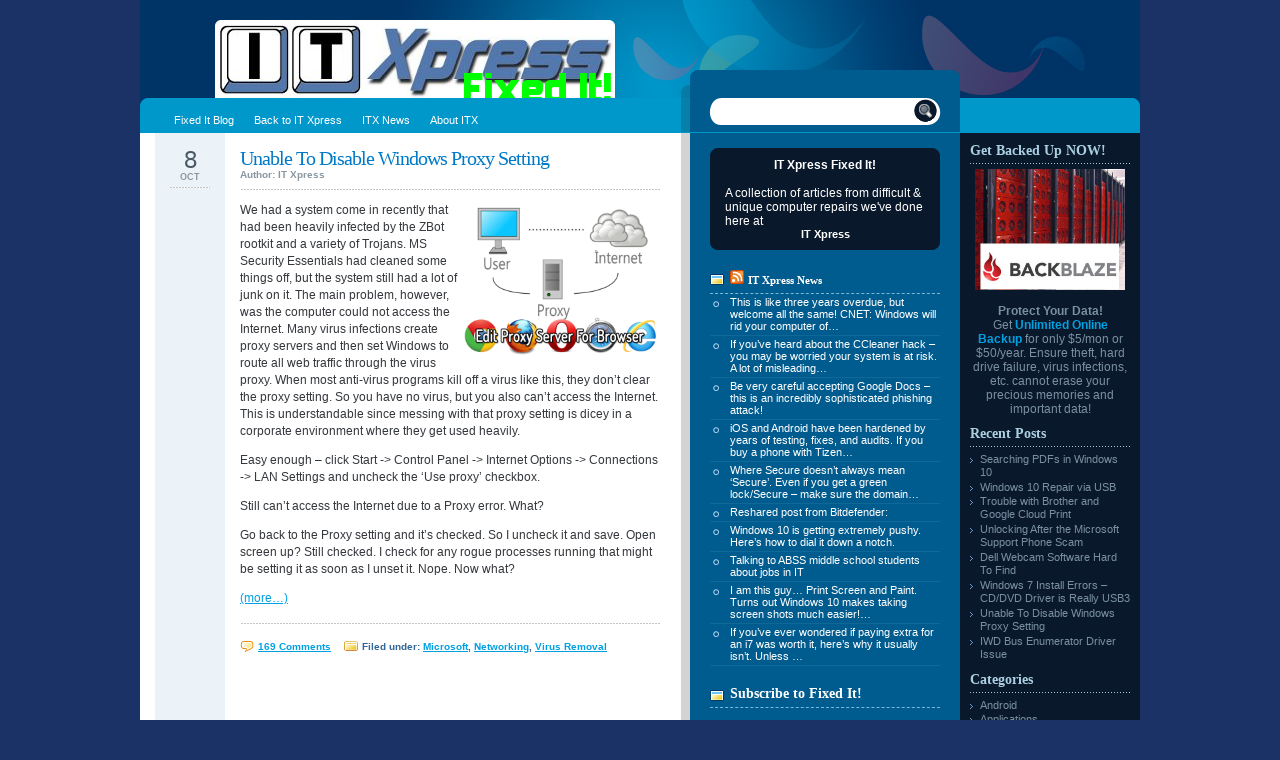

--- FILE ---
content_type: text/html; charset=UTF-8
request_url: https://fixedit.itxpress.biz/tag/proxy-settings/
body_size: 14280
content:
<!DOCTYPE html PUBLIC "-//W3C//DTD XHTML 1.0 Transitional//EN"
"http://www.w3.org/TR/xhtml1/DTD/xhtml1-transitional.dtd">
<html xmlns="http://www.w3.org/1999/xhtml">
<head profile="http://gmpg.org/xfn/11">
<?
$theTitle=wp_title(" - ", false);
if($theTitle != "") {
?>

<?
}
else{
?>

<?
}
?>

<link rel="shortcut icon" href="/favicon.ico" type="image/x-icon" />
<meta http-equiv="Content-Type" content="text/html; charset=ISO-8859-1" />
<meta http-equiv="pragma" content="no-cache" />
<meta http-equiv="cache-control" content="no-cache" />
<link rel="stylesheet" type="text/css" href="https://fixedit.itxpress.biz/wp-content/themes/illacrimo/illacrimo/style.css" />
<script type="text/javascript" src="https://fixedit.itxpress.biz/wp-content/themes/illacrimo/illacrimo/javascript/imghover.js"> </script>
<link rel="alternate" type="application/rss+xml" title="RSS 2.0" href="https://fixedit.itxpress.biz/feed/" />
<link rel="alternate" type="text/xml" title="RSS .92" href="https://fixedit.itxpress.biz/feed/rss/" />
<link rel="alternate" type="application/atom+xml" title="Atom 0.3" href="https://fixedit.itxpress.biz/feed/atom/" />
<link rel="shortcut icon" href="https://fixedit.itxpress.biz/wp-content/themes/illacrimo/illacrimo/favicon.ico" type="image/x-icon" />
<link rel="pingback" href="https://fixedit.itxpress.biz/xmlrpc.php" />
	<style>img:is([sizes="auto" i], [sizes^="auto," i]) { contain-intrinsic-size: 3000px 1500px }</style>
	
		<!-- All in One SEO Pro 4.9.3 - aioseo.com -->
		<title>Proxy Settings | IT Xpress Fixed It!</title>
	<meta name="robots" content="max-image-preview:large" />
	<link rel="canonical" href="https://fixedit.itxpress.biz/tag/proxy-settings/" />
	<meta name="generator" content="All in One SEO Pro (AIOSEO) 4.9.3" />
		<meta property="og:locale" content="en_US" />
		<meta property="og:site_name" content="IT Xpress Fixed It! | A collection of unusual and hopefully helpful IT Repair stories" />
		<meta property="og:type" content="article" />
		<meta property="og:title" content="Proxy Settings | IT Xpress Fixed It!" />
		<meta property="og:url" content="https://fixedit.itxpress.biz/tag/proxy-settings/" />
		<meta property="article:publisher" content="https://www.facebook.com/itxpressnc/" />
		<meta name="twitter:card" content="summary" />
		<meta name="twitter:site" content="@it_xpress" />
		<meta name="twitter:title" content="Proxy Settings | IT Xpress Fixed It!" />
		<script type="application/ld+json" class="aioseo-schema">
			{"@context":"https:\/\/schema.org","@graph":[{"@type":"BreadcrumbList","@id":"https:\/\/fixedit.itxpress.biz\/tag\/proxy-settings\/#breadcrumblist","itemListElement":[{"@type":"ListItem","@id":"https:\/\/fixedit.itxpress.biz#listItem","position":1,"name":"Home","item":"https:\/\/fixedit.itxpress.biz","nextItem":{"@type":"ListItem","@id":"https:\/\/fixedit.itxpress.biz\/tag\/proxy-settings\/#listItem","name":"Proxy Settings"}},{"@type":"ListItem","@id":"https:\/\/fixedit.itxpress.biz\/tag\/proxy-settings\/#listItem","position":2,"name":"Proxy Settings","previousItem":{"@type":"ListItem","@id":"https:\/\/fixedit.itxpress.biz#listItem","name":"Home"}}]},{"@type":"CollectionPage","@id":"https:\/\/fixedit.itxpress.biz\/tag\/proxy-settings\/#collectionpage","url":"https:\/\/fixedit.itxpress.biz\/tag\/proxy-settings\/","name":"Proxy Settings | IT Xpress Fixed It!","inLanguage":"en-US","isPartOf":{"@id":"https:\/\/fixedit.itxpress.biz\/#website"},"breadcrumb":{"@id":"https:\/\/fixedit.itxpress.biz\/tag\/proxy-settings\/#breadcrumblist"}},{"@type":"Organization","@id":"https:\/\/fixedit.itxpress.biz\/#organization","name":"IT Xpress","description":"A collection of unusual and hopefully helpful IT Repair stories","url":"https:\/\/fixedit.itxpress.biz\/","telephone":"+13365255005","logo":{"@type":"ImageObject","url":"https:\/\/itxpress.biz\/files\/2015\/04\/logo1-5536a19fv1_site_icon.png","@id":"https:\/\/fixedit.itxpress.biz\/tag\/proxy-settings\/#organizationLogo"},"image":{"@id":"https:\/\/fixedit.itxpress.biz\/tag\/proxy-settings\/#organizationLogo"},"sameAs":["https:\/\/www.facebook.com\/itxpressnc\/","https:\/\/twitter.com\/it_xpress","https:\/\/www.instagram.com\/it_xpress\/","https:\/\/www.linkedin.com\/company\/it-xpress-llc\/","https:\/\/www.yelp.com\/biz\/it-xpress-mebane"]},{"@type":"WebSite","@id":"https:\/\/fixedit.itxpress.biz\/#website","url":"https:\/\/fixedit.itxpress.biz\/","name":"IT Xpress","description":"A collection of unusual and hopefully helpful IT Repair stories","inLanguage":"en-US","publisher":{"@id":"https:\/\/fixedit.itxpress.biz\/#organization"}}]}
		</script>
		<!-- All in One SEO Pro -->

<link rel='dns-prefetch' href='//secure.gravatar.com' />
<link rel='dns-prefetch' href='//stats.wp.com' />
<link rel='dns-prefetch' href='//v0.wordpress.com' />
<link rel='dns-prefetch' href='//jetpack.wordpress.com' />
<link rel='dns-prefetch' href='//s0.wp.com' />
<link rel='dns-prefetch' href='//public-api.wordpress.com' />
<link rel='dns-prefetch' href='//0.gravatar.com' />
<link rel='dns-prefetch' href='//1.gravatar.com' />
<link rel='dns-prefetch' href='//2.gravatar.com' />
<link rel="alternate" type="application/rss+xml" title="IT Xpress Fixed It! &raquo; Proxy Settings Tag Feed" href="https://fixedit.itxpress.biz/tag/proxy-settings/feed/" />
<script type="text/javascript">
/* <![CDATA[ */
window._wpemojiSettings = {"baseUrl":"https:\/\/s.w.org\/images\/core\/emoji\/16.0.1\/72x72\/","ext":".png","svgUrl":"https:\/\/s.w.org\/images\/core\/emoji\/16.0.1\/svg\/","svgExt":".svg","source":{"concatemoji":"https:\/\/fixedit.itxpress.biz\/wp-includes\/js\/wp-emoji-release.min.js?ver=b77dacff33d0da07656c3ce2b2cac905"}};
/*! This file is auto-generated */
!function(s,n){var o,i,e;function c(e){try{var t={supportTests:e,timestamp:(new Date).valueOf()};sessionStorage.setItem(o,JSON.stringify(t))}catch(e){}}function p(e,t,n){e.clearRect(0,0,e.canvas.width,e.canvas.height),e.fillText(t,0,0);var t=new Uint32Array(e.getImageData(0,0,e.canvas.width,e.canvas.height).data),a=(e.clearRect(0,0,e.canvas.width,e.canvas.height),e.fillText(n,0,0),new Uint32Array(e.getImageData(0,0,e.canvas.width,e.canvas.height).data));return t.every(function(e,t){return e===a[t]})}function u(e,t){e.clearRect(0,0,e.canvas.width,e.canvas.height),e.fillText(t,0,0);for(var n=e.getImageData(16,16,1,1),a=0;a<n.data.length;a++)if(0!==n.data[a])return!1;return!0}function f(e,t,n,a){switch(t){case"flag":return n(e,"\ud83c\udff3\ufe0f\u200d\u26a7\ufe0f","\ud83c\udff3\ufe0f\u200b\u26a7\ufe0f")?!1:!n(e,"\ud83c\udde8\ud83c\uddf6","\ud83c\udde8\u200b\ud83c\uddf6")&&!n(e,"\ud83c\udff4\udb40\udc67\udb40\udc62\udb40\udc65\udb40\udc6e\udb40\udc67\udb40\udc7f","\ud83c\udff4\u200b\udb40\udc67\u200b\udb40\udc62\u200b\udb40\udc65\u200b\udb40\udc6e\u200b\udb40\udc67\u200b\udb40\udc7f");case"emoji":return!a(e,"\ud83e\udedf")}return!1}function g(e,t,n,a){var r="undefined"!=typeof WorkerGlobalScope&&self instanceof WorkerGlobalScope?new OffscreenCanvas(300,150):s.createElement("canvas"),o=r.getContext("2d",{willReadFrequently:!0}),i=(o.textBaseline="top",o.font="600 32px Arial",{});return e.forEach(function(e){i[e]=t(o,e,n,a)}),i}function t(e){var t=s.createElement("script");t.src=e,t.defer=!0,s.head.appendChild(t)}"undefined"!=typeof Promise&&(o="wpEmojiSettingsSupports",i=["flag","emoji"],n.supports={everything:!0,everythingExceptFlag:!0},e=new Promise(function(e){s.addEventListener("DOMContentLoaded",e,{once:!0})}),new Promise(function(t){var n=function(){try{var e=JSON.parse(sessionStorage.getItem(o));if("object"==typeof e&&"number"==typeof e.timestamp&&(new Date).valueOf()<e.timestamp+604800&&"object"==typeof e.supportTests)return e.supportTests}catch(e){}return null}();if(!n){if("undefined"!=typeof Worker&&"undefined"!=typeof OffscreenCanvas&&"undefined"!=typeof URL&&URL.createObjectURL&&"undefined"!=typeof Blob)try{var e="postMessage("+g.toString()+"("+[JSON.stringify(i),f.toString(),p.toString(),u.toString()].join(",")+"));",a=new Blob([e],{type:"text/javascript"}),r=new Worker(URL.createObjectURL(a),{name:"wpTestEmojiSupports"});return void(r.onmessage=function(e){c(n=e.data),r.terminate(),t(n)})}catch(e){}c(n=g(i,f,p,u))}t(n)}).then(function(e){for(var t in e)n.supports[t]=e[t],n.supports.everything=n.supports.everything&&n.supports[t],"flag"!==t&&(n.supports.everythingExceptFlag=n.supports.everythingExceptFlag&&n.supports[t]);n.supports.everythingExceptFlag=n.supports.everythingExceptFlag&&!n.supports.flag,n.DOMReady=!1,n.readyCallback=function(){n.DOMReady=!0}}).then(function(){return e}).then(function(){var e;n.supports.everything||(n.readyCallback(),(e=n.source||{}).concatemoji?t(e.concatemoji):e.wpemoji&&e.twemoji&&(t(e.twemoji),t(e.wpemoji)))}))}((window,document),window._wpemojiSettings);
/* ]]> */
</script>
<style id='wp-emoji-styles-inline-css' type='text/css'>

	img.wp-smiley, img.emoji {
		display: inline !important;
		border: none !important;
		box-shadow: none !important;
		height: 1em !important;
		width: 1em !important;
		margin: 0 0.07em !important;
		vertical-align: -0.1em !important;
		background: none !important;
		padding: 0 !important;
	}
</style>
<link rel='stylesheet' id='wp-block-library-css' href='https://fixedit.itxpress.biz/wp-includes/css/dist/block-library/style.min.css?ver=b77dacff33d0da07656c3ce2b2cac905' type='text/css' media='all' />
<style id='classic-theme-styles-inline-css' type='text/css'>
/*! This file is auto-generated */
.wp-block-button__link{color:#fff;background-color:#32373c;border-radius:9999px;box-shadow:none;text-decoration:none;padding:calc(.667em + 2px) calc(1.333em + 2px);font-size:1.125em}.wp-block-file__button{background:#32373c;color:#fff;text-decoration:none}
</style>
<link rel='stylesheet' id='aioseo/css/src/vue/standalone/blocks/table-of-contents/global.scss-css' href='https://fixedit.itxpress.biz/wp-content/plugins/all-in-one-seo-pack-pro/dist/Pro/assets/css/table-of-contents/global.e90f6d47.css?ver=4.9.3' type='text/css' media='all' />
<link rel='stylesheet' id='aioseo/css/src/vue/standalone/blocks/pro/recipe/global.scss-css' href='https://fixedit.itxpress.biz/wp-content/plugins/all-in-one-seo-pack-pro/dist/Pro/assets/css/recipe/global.67a3275f.css?ver=4.9.3' type='text/css' media='all' />
<link rel='stylesheet' id='aioseo/css/src/vue/standalone/blocks/pro/product/global.scss-css' href='https://fixedit.itxpress.biz/wp-content/plugins/all-in-one-seo-pack-pro/dist/Pro/assets/css/product/global.61066cfb.css?ver=4.9.3' type='text/css' media='all' />
<link rel='stylesheet' id='mediaelement-css' href='https://fixedit.itxpress.biz/wp-includes/js/mediaelement/mediaelementplayer-legacy.min.css?ver=4.2.17' type='text/css' media='all' />
<link rel='stylesheet' id='wp-mediaelement-css' href='https://fixedit.itxpress.biz/wp-includes/js/mediaelement/wp-mediaelement.min.css?ver=b77dacff33d0da07656c3ce2b2cac905' type='text/css' media='all' />
<style id='jetpack-sharing-buttons-style-inline-css' type='text/css'>
.jetpack-sharing-buttons__services-list{display:flex;flex-direction:row;flex-wrap:wrap;gap:0;list-style-type:none;margin:5px;padding:0}.jetpack-sharing-buttons__services-list.has-small-icon-size{font-size:12px}.jetpack-sharing-buttons__services-list.has-normal-icon-size{font-size:16px}.jetpack-sharing-buttons__services-list.has-large-icon-size{font-size:24px}.jetpack-sharing-buttons__services-list.has-huge-icon-size{font-size:36px}@media print{.jetpack-sharing-buttons__services-list{display:none!important}}.editor-styles-wrapper .wp-block-jetpack-sharing-buttons{gap:0;padding-inline-start:0}ul.jetpack-sharing-buttons__services-list.has-background{padding:1.25em 2.375em}
</style>
<style id='global-styles-inline-css' type='text/css'>
:root{--wp--preset--aspect-ratio--square: 1;--wp--preset--aspect-ratio--4-3: 4/3;--wp--preset--aspect-ratio--3-4: 3/4;--wp--preset--aspect-ratio--3-2: 3/2;--wp--preset--aspect-ratio--2-3: 2/3;--wp--preset--aspect-ratio--16-9: 16/9;--wp--preset--aspect-ratio--9-16: 9/16;--wp--preset--color--black: #000000;--wp--preset--color--cyan-bluish-gray: #abb8c3;--wp--preset--color--white: #ffffff;--wp--preset--color--pale-pink: #f78da7;--wp--preset--color--vivid-red: #cf2e2e;--wp--preset--color--luminous-vivid-orange: #ff6900;--wp--preset--color--luminous-vivid-amber: #fcb900;--wp--preset--color--light-green-cyan: #7bdcb5;--wp--preset--color--vivid-green-cyan: #00d084;--wp--preset--color--pale-cyan-blue: #8ed1fc;--wp--preset--color--vivid-cyan-blue: #0693e3;--wp--preset--color--vivid-purple: #9b51e0;--wp--preset--gradient--vivid-cyan-blue-to-vivid-purple: linear-gradient(135deg,rgba(6,147,227,1) 0%,rgb(155,81,224) 100%);--wp--preset--gradient--light-green-cyan-to-vivid-green-cyan: linear-gradient(135deg,rgb(122,220,180) 0%,rgb(0,208,130) 100%);--wp--preset--gradient--luminous-vivid-amber-to-luminous-vivid-orange: linear-gradient(135deg,rgba(252,185,0,1) 0%,rgba(255,105,0,1) 100%);--wp--preset--gradient--luminous-vivid-orange-to-vivid-red: linear-gradient(135deg,rgba(255,105,0,1) 0%,rgb(207,46,46) 100%);--wp--preset--gradient--very-light-gray-to-cyan-bluish-gray: linear-gradient(135deg,rgb(238,238,238) 0%,rgb(169,184,195) 100%);--wp--preset--gradient--cool-to-warm-spectrum: linear-gradient(135deg,rgb(74,234,220) 0%,rgb(151,120,209) 20%,rgb(207,42,186) 40%,rgb(238,44,130) 60%,rgb(251,105,98) 80%,rgb(254,248,76) 100%);--wp--preset--gradient--blush-light-purple: linear-gradient(135deg,rgb(255,206,236) 0%,rgb(152,150,240) 100%);--wp--preset--gradient--blush-bordeaux: linear-gradient(135deg,rgb(254,205,165) 0%,rgb(254,45,45) 50%,rgb(107,0,62) 100%);--wp--preset--gradient--luminous-dusk: linear-gradient(135deg,rgb(255,203,112) 0%,rgb(199,81,192) 50%,rgb(65,88,208) 100%);--wp--preset--gradient--pale-ocean: linear-gradient(135deg,rgb(255,245,203) 0%,rgb(182,227,212) 50%,rgb(51,167,181) 100%);--wp--preset--gradient--electric-grass: linear-gradient(135deg,rgb(202,248,128) 0%,rgb(113,206,126) 100%);--wp--preset--gradient--midnight: linear-gradient(135deg,rgb(2,3,129) 0%,rgb(40,116,252) 100%);--wp--preset--font-size--small: 13px;--wp--preset--font-size--medium: 20px;--wp--preset--font-size--large: 36px;--wp--preset--font-size--x-large: 42px;--wp--preset--spacing--20: 0.44rem;--wp--preset--spacing--30: 0.67rem;--wp--preset--spacing--40: 1rem;--wp--preset--spacing--50: 1.5rem;--wp--preset--spacing--60: 2.25rem;--wp--preset--spacing--70: 3.38rem;--wp--preset--spacing--80: 5.06rem;--wp--preset--shadow--natural: 6px 6px 9px rgba(0, 0, 0, 0.2);--wp--preset--shadow--deep: 12px 12px 50px rgba(0, 0, 0, 0.4);--wp--preset--shadow--sharp: 6px 6px 0px rgba(0, 0, 0, 0.2);--wp--preset--shadow--outlined: 6px 6px 0px -3px rgba(255, 255, 255, 1), 6px 6px rgba(0, 0, 0, 1);--wp--preset--shadow--crisp: 6px 6px 0px rgba(0, 0, 0, 1);}:where(.is-layout-flex){gap: 0.5em;}:where(.is-layout-grid){gap: 0.5em;}body .is-layout-flex{display: flex;}.is-layout-flex{flex-wrap: wrap;align-items: center;}.is-layout-flex > :is(*, div){margin: 0;}body .is-layout-grid{display: grid;}.is-layout-grid > :is(*, div){margin: 0;}:where(.wp-block-columns.is-layout-flex){gap: 2em;}:where(.wp-block-columns.is-layout-grid){gap: 2em;}:where(.wp-block-post-template.is-layout-flex){gap: 1.25em;}:where(.wp-block-post-template.is-layout-grid){gap: 1.25em;}.has-black-color{color: var(--wp--preset--color--black) !important;}.has-cyan-bluish-gray-color{color: var(--wp--preset--color--cyan-bluish-gray) !important;}.has-white-color{color: var(--wp--preset--color--white) !important;}.has-pale-pink-color{color: var(--wp--preset--color--pale-pink) !important;}.has-vivid-red-color{color: var(--wp--preset--color--vivid-red) !important;}.has-luminous-vivid-orange-color{color: var(--wp--preset--color--luminous-vivid-orange) !important;}.has-luminous-vivid-amber-color{color: var(--wp--preset--color--luminous-vivid-amber) !important;}.has-light-green-cyan-color{color: var(--wp--preset--color--light-green-cyan) !important;}.has-vivid-green-cyan-color{color: var(--wp--preset--color--vivid-green-cyan) !important;}.has-pale-cyan-blue-color{color: var(--wp--preset--color--pale-cyan-blue) !important;}.has-vivid-cyan-blue-color{color: var(--wp--preset--color--vivid-cyan-blue) !important;}.has-vivid-purple-color{color: var(--wp--preset--color--vivid-purple) !important;}.has-black-background-color{background-color: var(--wp--preset--color--black) !important;}.has-cyan-bluish-gray-background-color{background-color: var(--wp--preset--color--cyan-bluish-gray) !important;}.has-white-background-color{background-color: var(--wp--preset--color--white) !important;}.has-pale-pink-background-color{background-color: var(--wp--preset--color--pale-pink) !important;}.has-vivid-red-background-color{background-color: var(--wp--preset--color--vivid-red) !important;}.has-luminous-vivid-orange-background-color{background-color: var(--wp--preset--color--luminous-vivid-orange) !important;}.has-luminous-vivid-amber-background-color{background-color: var(--wp--preset--color--luminous-vivid-amber) !important;}.has-light-green-cyan-background-color{background-color: var(--wp--preset--color--light-green-cyan) !important;}.has-vivid-green-cyan-background-color{background-color: var(--wp--preset--color--vivid-green-cyan) !important;}.has-pale-cyan-blue-background-color{background-color: var(--wp--preset--color--pale-cyan-blue) !important;}.has-vivid-cyan-blue-background-color{background-color: var(--wp--preset--color--vivid-cyan-blue) !important;}.has-vivid-purple-background-color{background-color: var(--wp--preset--color--vivid-purple) !important;}.has-black-border-color{border-color: var(--wp--preset--color--black) !important;}.has-cyan-bluish-gray-border-color{border-color: var(--wp--preset--color--cyan-bluish-gray) !important;}.has-white-border-color{border-color: var(--wp--preset--color--white) !important;}.has-pale-pink-border-color{border-color: var(--wp--preset--color--pale-pink) !important;}.has-vivid-red-border-color{border-color: var(--wp--preset--color--vivid-red) !important;}.has-luminous-vivid-orange-border-color{border-color: var(--wp--preset--color--luminous-vivid-orange) !important;}.has-luminous-vivid-amber-border-color{border-color: var(--wp--preset--color--luminous-vivid-amber) !important;}.has-light-green-cyan-border-color{border-color: var(--wp--preset--color--light-green-cyan) !important;}.has-vivid-green-cyan-border-color{border-color: var(--wp--preset--color--vivid-green-cyan) !important;}.has-pale-cyan-blue-border-color{border-color: var(--wp--preset--color--pale-cyan-blue) !important;}.has-vivid-cyan-blue-border-color{border-color: var(--wp--preset--color--vivid-cyan-blue) !important;}.has-vivid-purple-border-color{border-color: var(--wp--preset--color--vivid-purple) !important;}.has-vivid-cyan-blue-to-vivid-purple-gradient-background{background: var(--wp--preset--gradient--vivid-cyan-blue-to-vivid-purple) !important;}.has-light-green-cyan-to-vivid-green-cyan-gradient-background{background: var(--wp--preset--gradient--light-green-cyan-to-vivid-green-cyan) !important;}.has-luminous-vivid-amber-to-luminous-vivid-orange-gradient-background{background: var(--wp--preset--gradient--luminous-vivid-amber-to-luminous-vivid-orange) !important;}.has-luminous-vivid-orange-to-vivid-red-gradient-background{background: var(--wp--preset--gradient--luminous-vivid-orange-to-vivid-red) !important;}.has-very-light-gray-to-cyan-bluish-gray-gradient-background{background: var(--wp--preset--gradient--very-light-gray-to-cyan-bluish-gray) !important;}.has-cool-to-warm-spectrum-gradient-background{background: var(--wp--preset--gradient--cool-to-warm-spectrum) !important;}.has-blush-light-purple-gradient-background{background: var(--wp--preset--gradient--blush-light-purple) !important;}.has-blush-bordeaux-gradient-background{background: var(--wp--preset--gradient--blush-bordeaux) !important;}.has-luminous-dusk-gradient-background{background: var(--wp--preset--gradient--luminous-dusk) !important;}.has-pale-ocean-gradient-background{background: var(--wp--preset--gradient--pale-ocean) !important;}.has-electric-grass-gradient-background{background: var(--wp--preset--gradient--electric-grass) !important;}.has-midnight-gradient-background{background: var(--wp--preset--gradient--midnight) !important;}.has-small-font-size{font-size: var(--wp--preset--font-size--small) !important;}.has-medium-font-size{font-size: var(--wp--preset--font-size--medium) !important;}.has-large-font-size{font-size: var(--wp--preset--font-size--large) !important;}.has-x-large-font-size{font-size: var(--wp--preset--font-size--x-large) !important;}
:where(.wp-block-post-template.is-layout-flex){gap: 1.25em;}:where(.wp-block-post-template.is-layout-grid){gap: 1.25em;}
:where(.wp-block-columns.is-layout-flex){gap: 2em;}:where(.wp-block-columns.is-layout-grid){gap: 2em;}
:root :where(.wp-block-pullquote){font-size: 1.5em;line-height: 1.6;}
</style>
<link rel='stylesheet' id='jetpack-subscriptions-css' href='https://fixedit.itxpress.biz/wp-content/plugins/jetpack/_inc/build/subscriptions/subscriptions.min.css?ver=15.4' type='text/css' media='all' />
<link rel="https://api.w.org/" href="https://fixedit.itxpress.biz/wp-json/" /><link rel="alternate" title="JSON" type="application/json" href="https://fixedit.itxpress.biz/wp-json/wp/v2/tags/4034" /><link rel="EditURI" type="application/rsd+xml" title="RSD" href="https://fixedit.itxpress.biz/xmlrpc.php?rsd" />

	<style>img#wpstats{display:none}</style>
		<link rel="icon" href="https://fixedit.itxpress.biz/files/2015/11/cropped-logo3_square-1-32x32.png" sizes="32x32" />
<link rel="icon" href="https://fixedit.itxpress.biz/files/2015/11/cropped-logo3_square-1-192x192.png" sizes="192x192" />
<link rel="apple-touch-icon" href="https://fixedit.itxpress.biz/files/2015/11/cropped-logo3_square-1-180x180.png" />
<meta name="msapplication-TileImage" content="https://fixedit.itxpress.biz/files/2015/11/cropped-logo3_square-1-270x270.png" />
</head>

<body>
<div class="BGC">
<!-- start header -->


 <div class="Header"><div class="LS"></div>
  </div>

<div class="Menu"><div class="MTL"></div><div class="MTR"></div><ul id="menu-header" class=""><li id="menu-item-12" class="menu-item menu-item-type-custom menu-item-object-custom menu-item-home menu-item-12"><a href="https://fixedit.itxpress.biz"><span>Fixed It Blog</span></a></li>
<li id="menu-item-8" class="menu-item menu-item-type-custom menu-item-object-custom menu-item-8"><a href="http://itxpress.biz"><span>Back to IT Xpress</span></a></li>
<li id="menu-item-11" class="menu-item menu-item-type-custom menu-item-object-custom menu-item-11"><a href="http://itxpress.biz/news/"><span>ITX News</span></a></li>
<li id="menu-item-10" class="menu-item menu-item-type-custom menu-item-object-custom menu-item-10"><a href="http://itxpress.biz/about/"><span>About ITX</span></a></li>
</ul></div><!-- Container -->
<div class="CON">

<!-- Start SC -->
<div class="SC">



<div class="Nav"></div>

<div class="Post" id="post-319" style="padding-bottom: 40px;">

<div class="PostHead">
<h1><a title="Permanent Link to Unable To Disable Windows Proxy Setting" href="https://fixedit.itxpress.biz/2014/10/08/unable-to-disable-windows-proxy-setting/" rel="bookmark">Unable To Disable Windows Proxy Setting</a></h1>
<small class="PostAuthor">Author: IT Xpress </small>
<p class="PostDate">
<small class="day">8</small>
<small class="month">Oct</small>
<small class="year"><? // php the_time('Y') ?></small>
</p>
</div>
  
<div class="PostContent">
<p><img decoding="async" data-attachment-id="320" data-permalink="https://fixedit.itxpress.biz/2014/10/08/unable-to-disable-windows-proxy-setting/browserproxy/" data-orig-file="https://fixedit.itxpress.biz/files/2014/10/BrowserProxy.png" data-orig-size="700,545" data-comments-opened="1" data-image-meta="{&quot;aperture&quot;:&quot;0&quot;,&quot;credit&quot;:&quot;&quot;,&quot;camera&quot;:&quot;&quot;,&quot;caption&quot;:&quot;&quot;,&quot;created_timestamp&quot;:&quot;0&quot;,&quot;copyright&quot;:&quot;&quot;,&quot;focal_length&quot;:&quot;0&quot;,&quot;iso&quot;:&quot;0&quot;,&quot;shutter_speed&quot;:&quot;0&quot;,&quot;title&quot;:&quot;&quot;,&quot;orientation&quot;:&quot;0&quot;}" data-image-title="BrowserProxy" data-image-description="" data-image-caption="" data-medium-file="https://fixedit.itxpress.biz/files/2014/10/BrowserProxy-300x233.png" data-large-file="https://fixedit.itxpress.biz/files/2014/10/BrowserProxy.png" class="alignright wp-image-320" src="/files/2014/10/BrowserProxy-300x233.png" alt="BrowserProxy" width="200" height="156" srcset="https://fixedit.itxpress.biz/files/2014/10/BrowserProxy-300x233.png 300w, https://fixedit.itxpress.biz/files/2014/10/BrowserProxy.png 700w" sizes="(max-width: 200px) 100vw, 200px" />We had a system come in recently that had been heavily infected by the ZBot rootkit and a variety of Trojans. MS Security Essentials had cleaned some things off, but the system still had a lot of junk on it. The main problem, however, was the computer could not access the Internet. Many virus infections create proxy servers and then set Windows to route all web traffic through the virus proxy. When most anti-virus programs kill off a virus like this, they don&#8217;t clear the proxy setting. So you have no virus, but you also can&#8217;t access the Internet. This is understandable since messing with that proxy setting is dicey in a corporate environment where they get used heavily.</p>
<p>Easy enough &#8211; click Start -&gt; Control Panel -&gt; Internet Options -&gt; Connections -&gt; LAN Settings and uncheck the &#8216;Use proxy&#8217; checkbox.</p>
<p>Still can&#8217;t access the Internet due to a Proxy error. What?</p>
<p>Go back to the Proxy setting and it&#8217;s checked. So I uncheck it and save. Open screen up? Still checked. I check for any rogue processes running that might be setting it as soon as I unset it. Nope. Now what?</p>
<p> <a href="https://fixedit.itxpress.biz/2014/10/08/unable-to-disable-windows-proxy-setting/#more-319" class="more-link"><span aria-label="Continue reading Unable To Disable Windows Proxy Setting">(more&hellip;)</span></a></p>
</div>
<div class="clearer"></div>
<div class="PostDet">
 <li class="PostCom"><a href="https://fixedit.itxpress.biz/2014/10/08/unable-to-disable-windows-proxy-setting/#comments">169 Comments</a></li>
 <li class="PostCateg">Filed under: <a href="https://fixedit.itxpress.biz/category/microsoft/" rel="category tag">Microsoft</a>, <a href="https://fixedit.itxpress.biz/category/networking/" rel="category tag">Networking</a>, <a href="https://fixedit.itxpress.biz/category/virus-removal/" rel="category tag">Virus Removal</a></li>
</div>
</div>

<div class="Nav"></div>

</div> 
<!-- End SC -->
<div class="SR"><div class="SRL">

<div class="Search">
<form action="/index.php" method="post">
<input type="text" name="s" class="keyword" />
<div id="buttonsearch"><input name="submit" type="image" class="search" title="Search" src="https://fixedit.itxpress.biz/wp-content/themes/illacrimo/illacrimo/images/ButtonTransparent.png" alt="Search" />
</div>
</form>
</div>

<div id="text-2" class="widget widget_text"><div class="widgetTop"></div>			<div class="textwidget"><div class="Syn"><div class="SynTop"></div>
<center><strong>IT Xpress Fixed It!</strong><br /><br /></center>

A collection of articles from difficult &amp; unique computer repairs we've done here at<br />
<center><strong><a href="http://itxpress.biz">IT Xpress</a></strong></center>
</div></div>
		</div><div id="rss-2" class="widget widget_rss"><div class="widgetTop"></div><h2 class="widgettitle"><a class="rsswidget rss-widget-feed" href="http://itxpress.biz/feed/"><img class="rss-widget-icon" style="border:0" width="14" height="14" src="https://fixedit.itxpress.biz/wp-includes/images/rss.png" alt="RSS" loading="lazy" /></a> <a class="rsswidget rss-widget-title" href="https://itxpress.biz/">IT Xpress News</a></h2><ul><li><a class='rsswidget' href='https://itxpress.biz/this-is-like-three-years-overdue-but-welcome-all-the-samecnet-windows-will-rid-your-computer-of/?utm_source=rss&#038;utm_medium=rss&#038;utm_campaign=this-is-like-three-years-overdue-but-welcome-all-the-samecnet-windows-will-rid-your-computer-of'>This is like three years overdue, but welcome all the same!

CNET: Windows will rid your computer of…</a></li><li><a class='rsswidget' href='https://itxpress.biz/if-youve-heard-about-the-ccleaner-hack-you-may-be-worried-your-system-is-at-risk-a-lot-of-misleading/?utm_source=rss&#038;utm_medium=rss&#038;utm_campaign=if-youve-heard-about-the-ccleaner-hack-you-may-be-worried-your-system-is-at-risk-a-lot-of-misleading'>If you’ve heard about the CCleaner hack – you may be worried your system is at risk. A lot of misleading…</a></li><li><a class='rsswidget' href='https://itxpress.biz/be-very-careful-accepting-google-docs-this-is-an-incredibly-sophisticated-phishing-attack/?utm_source=rss&#038;utm_medium=rss&#038;utm_campaign=be-very-careful-accepting-google-docs-this-is-an-incredibly-sophisticated-phishing-attack'>Be very careful accepting Google Docs – this is an incredibly sophisticated phishing attack!</a></li><li><a class='rsswidget' href='https://itxpress.biz/ios-and-android-have-been-hardened-by-years-of-testing-fixes-and-audits-if-you-buy-a-phone-with-tizen/?utm_source=rss&#038;utm_medium=rss&#038;utm_campaign=ios-and-android-have-been-hardened-by-years-of-testing-fixes-and-audits-if-you-buy-a-phone-with-tizen'>iOS and Android have been hardened by years of testing, fixes, and audits. If you buy a phone with Tizen…</a></li><li><a class='rsswidget' href='https://itxpress.biz/where-secure-doesnt-always-mean-secure-even-if-you-get-a-green-locksecure-make-sure-the-domain/?utm_source=rss&#038;utm_medium=rss&#038;utm_campaign=where-secure-doesnt-always-mean-secure-even-if-you-get-a-green-locksecure-make-sure-the-domain'>Where Secure doesn’t always mean ‘Secure’. Even if you get a green lock/Secure – make sure the domain…</a></li><li><a class='rsswidget' href='https://itxpress.biz/reshared-post-from-bitdefender-2/?utm_source=rss&#038;utm_medium=rss&#038;utm_campaign=reshared-post-from-bitdefender-2'>Reshared post from Bitdefender:</a></li><li><a class='rsswidget' href='https://itxpress.biz/windows-10-is-getting-extremely-pushy-heres-how-to-dial-it-down-a-notch/?utm_source=rss&#038;utm_medium=rss&#038;utm_campaign=windows-10-is-getting-extremely-pushy-heres-how-to-dial-it-down-a-notch'>Windows 10 is getting extremely pushy. Here’s how to dial it down a notch.</a></li><li><a class='rsswidget' href='https://itxpress.biz/talking-to-abss-middle-school-students-about-jobs-in-it-2/?utm_source=rss&#038;utm_medium=rss&#038;utm_campaign=talking-to-abss-middle-school-students-about-jobs-in-it-2'>Talking to ABSS middle school students about jobs in IT</a></li><li><a class='rsswidget' href='https://itxpress.biz/i-am-this-guy-print-screen-and-paint-turns-out-windows-10-makes-taking-screen-shots-much-easier/?utm_source=rss&#038;utm_medium=rss&#038;utm_campaign=i-am-this-guy-print-screen-and-paint-turns-out-windows-10-makes-taking-screen-shots-much-easier'>I am this guy… Print Screen and Paint. Turns out Windows 10 makes taking screen shots much easier!…</a></li><li><a class='rsswidget' href='https://itxpress.biz/if-youve-ever-wondered-if-paying-extra-for-an-i7-was-worth-it-heres-why-it-usually-isnt-unless/?utm_source=rss&#038;utm_medium=rss&#038;utm_campaign=if-youve-ever-wondered-if-paying-extra-for-an-i7-was-worth-it-heres-why-it-usually-isnt-unless'>If you’ve ever wondered if paying extra for an i7 was worth it, here’s why it usually isn’t. Unless …</a></li></ul></div><div id="blog_subscription-2" class="widget widget_blog_subscription jetpack_subscription_widget"><div class="widgetTop"></div><h2 class="widgettitle">Subscribe to Fixed It!</h2>
			<div class="wp-block-jetpack-subscriptions__container">
			<form action="#" method="post" accept-charset="utf-8" id="subscribe-blog-blog_subscription-2"
				data-blog="44013439"
				data-post_access_level="everybody" >
									<div id="subscribe-text"><p>Enter your email address to subscribe to this blog and receive notifications of new posts by email.</p>
</div>
										<p id="subscribe-email">
						<label id="jetpack-subscribe-label"
							class="screen-reader-text"
							for="subscribe-field-blog_subscription-2">
							Email Address						</label>
						<input type="email" name="email" autocomplete="email" required="required"
																					value=""
							id="subscribe-field-blog_subscription-2"
							placeholder="Email Address"
						/>
					</p>

					<p id="subscribe-submit"
											>
						<input type="hidden" name="action" value="subscribe"/>
						<input type="hidden" name="source" value="https://fixedit.itxpress.biz/tag/proxy-settings/"/>
						<input type="hidden" name="sub-type" value="widget"/>
						<input type="hidden" name="redirect_fragment" value="subscribe-blog-blog_subscription-2"/>
						<input type="hidden" id="_wpnonce" name="_wpnonce" value="bd0f9d7e6b" /><input type="hidden" name="_wp_http_referer" value="/tag/proxy-settings/" />						<button type="submit"
															class="wp-block-button__link"
																					name="jetpack_subscriptions_widget"
						>
							Subscribe						</button>
					</p>
							</form>
							<div class="wp-block-jetpack-subscriptions__subscount">
					Join 452 other subscribers				</div>
						</div>
			
</div><div id="text-3" class="widget widget_text"><div class="widgetTop"></div><h2 class="widgettitle">Follow Us!</h2>			<div class="textwidget"><br /><center><a href="https://www.facebook.com/pages/Mebane-NC/IT-Xpress/109667346586" title="Like Us On Facebook" target="_blank"><img src="https://itxpress.biz/files/2009/09/facebook_badge.jpg" border="0" alt="Facebook" /></a><br /><a href="https://twitter.com/it_xpress" title="Follow Us On Twitter" target="_blank"><img src="https://itxpress.biz/files/2009/09/twitter_buttons.png" border="0" alt="Twitter" /></a><br /><a href="https://plus.google.com/106947411808734947757/?prsrc=3" style="text-decoration: none;" title="Follow Us On Google+"><img src="https://ssl.gstatic.com/images/icons/gplus-64.png" width="64" height="64" style="border: 0;"></img></a><br /><a href="http://www.linkedin.com/company/it-xpress-llc/" title="Follow Us On LinkedIn" target="_blank"><img src="https://itxpress.biz/files/2014/02/LinkedIn_logo_1.png" border="0" alt="LinkedIn" /></a></center></div>
		</div></div><div class="SRR">

<div id="text-5" class="widget widget_text"><div class="widgetTop"></div><h2 class="widgettitle">Get Backed Up NOW!</h2>			<div class="textwidget"><center><a href="http://www.backblaze.com/partner/af0239" target="_blank"><img src="https://itxpress.biz/files/2014/04/backblazesmall.jpg" border="0" alt="Unlimited Data Backup for $5/month!" width="150" /></a><br /><br /><b>Protect Your Data!</b><br />Get <a href="http://www.backblaze.com/partner/af0239" target="_blank"><b>Unlimited Online Backup</b></a> for only $5/mon or $50/year. Ensure theft, hard drive failure, virus infections, etc. cannot erase your precious memories and important data!</center></div>
		</div>
		<div id="recent-posts-2" class="widget widget_recent_entries"><div class="widgetTop"></div>
		<h2 class="widgettitle">Recent Posts</h2>
		<ul>
											<li>
					<a href="https://fixedit.itxpress.biz/2018/07/05/searching-pdfs-in-windows-10/">Searching PDFs in Windows 10</a>
									</li>
											<li>
					<a href="https://fixedit.itxpress.biz/2018/02/08/windows-10-repair-via-usb/">Windows 10 Repair via USB</a>
									</li>
											<li>
					<a href="https://fixedit.itxpress.biz/2015/07/07/trouble-with-brother-and-google-cloud-print/">Trouble with Brother and Google Cloud Print</a>
									</li>
											<li>
					<a href="https://fixedit.itxpress.biz/2015/01/16/unlocking-after-the-microsoft-support-phone-scam/">Unlocking After the Microsoft Support Phone Scam</a>
									</li>
											<li>
					<a href="https://fixedit.itxpress.biz/2015/01/13/dell-webcam-software-hard-to-find/">Dell Webcam Software Hard To Find</a>
									</li>
											<li>
					<a href="https://fixedit.itxpress.biz/2014/11/25/windows-7-install-errors-cddvd-driver-is-really-usb3/">Windows 7 Install Errors &#8211; CD/DVD Driver is Really USB3</a>
									</li>
											<li>
					<a href="https://fixedit.itxpress.biz/2014/10/08/unable-to-disable-windows-proxy-setting/">Unable To Disable Windows Proxy Setting</a>
									</li>
											<li>
					<a href="https://fixedit.itxpress.biz/2014/07/23/iwd-bus-enumerator-driver-issue/">IWD Bus Enumerator Driver Issue</a>
									</li>
					</ul>

		</div><div id="categories-2" class="widget widget_categories"><div class="widgetTop"></div><h2 class="widgettitle">Categories</h2>
			<ul>
					<li class="cat-item cat-item-4019"><a href="https://fixedit.itxpress.biz/category/android/">Android</a>
</li>
	<li class="cat-item cat-item-3973"><a href="https://fixedit.itxpress.biz/category/applications/">Applications</a>
</li>
	<li class="cat-item cat-item-3977"><a href="https://fixedit.itxpress.biz/category/hardware-repairs/">Hardware Repairs</a>
</li>
	<li class="cat-item cat-item-3980"><a href="https://fixedit.itxpress.biz/category/microsoft/">Microsoft</a>
</li>
	<li class="cat-item cat-item-3969"><a href="https://fixedit.itxpress.biz/category/miscellaneous/">Miscellaneous</a>
</li>
	<li class="cat-item cat-item-4001"><a href="https://fixedit.itxpress.biz/category/networking/">Networking</a>
</li>
	<li class="cat-item cat-item-4017"><a href="https://fixedit.itxpress.biz/category/printers/">Printers</a>
</li>
	<li class="cat-item cat-item-3970"><a href="https://fixedit.itxpress.biz/category/virus-removal/">Virus Removal</a>
</li>
			</ul>

			</div><div id="tag_cloud-2" class="widget widget_tag_cloud"><div class="widgetTop"></div><h2 class="widgettitle">Tags</h2><div class="tagcloud"><a href="https://fixedit.itxpress.biz/tag/android/" class="tag-cloud-link tag-link-4049 tag-link-position-1" style="font-size: 8pt;" aria-label="Android (1 item)">Android</a>
<a href="https://fixedit.itxpress.biz/tag/apps/" class="tag-cloud-link tag-link-4022 tag-link-position-2" style="font-size: 8pt;" aria-label="Apps (1 item)">Apps</a>
<a href="https://fixedit.itxpress.biz/tag/brother/" class="tag-cloud-link tag-link-4047 tag-link-position-3" style="font-size: 8pt;" aria-label="Brother (1 item)">Brother</a>
<a href="https://fixedit.itxpress.biz/tag/cellphones/" class="tag-cloud-link tag-link-4021 tag-link-position-4" style="font-size: 8pt;" aria-label="Cellphones (1 item)">Cellphones</a>
<a href="https://fixedit.itxpress.biz/tag/checksur/" class="tag-cloud-link tag-link-3994 tag-link-position-5" style="font-size: 8pt;" aria-label="CheckSUR (1 item)">CheckSUR</a>
<a href="https://fixedit.itxpress.biz/tag/chipset/" class="tag-cloud-link tag-link-4037 tag-link-position-6" style="font-size: 8pt;" aria-label="Chipset (1 item)">Chipset</a>
<a href="https://fixedit.itxpress.biz/tag/cloud-print/" class="tag-cloud-link tag-link-4045 tag-link-position-7" style="font-size: 8pt;" aria-label="Cloud Print (1 item)">Cloud Print</a>
<a href="https://fixedit.itxpress.biz/tag/corruption/" class="tag-cloud-link tag-link-3996 tag-link-position-8" style="font-size: 8pt;" aria-label="corruption (1 item)">corruption</a>
<a href="https://fixedit.itxpress.biz/tag/creative-labs/" class="tag-cloud-link tag-link-4040 tag-link-position-9" style="font-size: 8pt;" aria-label="Creative Labs (1 item)">Creative Labs</a>
<a href="https://fixedit.itxpress.biz/tag/dd-wrt/" class="tag-cloud-link tag-link-4002 tag-link-position-10" style="font-size: 13.25pt;" aria-label="dd-wrt (2 items)">dd-wrt</a>
<a href="https://fixedit.itxpress.biz/tag/dell/" class="tag-cloud-link tag-link-4039 tag-link-position-11" style="font-size: 8pt;" aria-label="Dell (1 item)">Dell</a>
<a href="https://fixedit.itxpress.biz/tag/dism/" class="tag-cloud-link tag-link-3993 tag-link-position-12" style="font-size: 8pt;" aria-label="DISM (1 item)">DISM</a>
<a href="https://fixedit.itxpress.biz/tag/drivers/" class="tag-cloud-link tag-link-4031 tag-link-position-13" style="font-size: 16.75pt;" aria-label="Drivers (3 items)">Drivers</a>
<a href="https://fixedit.itxpress.biz/tag/droid/" class="tag-cloud-link tag-link-4020 tag-link-position-14" style="font-size: 8pt;" aria-label="Droid (1 item)">Droid</a>
<a href="https://fixedit.itxpress.biz/tag/error/" class="tag-cloud-link tag-link-4026 tag-link-position-15" style="font-size: 8pt;" aria-label="Error (1 item)">Error</a>
<a href="https://fixedit.itxpress.biz/tag/google/" class="tag-cloud-link tag-link-4046 tag-link-position-16" style="font-size: 8pt;" aria-label="Google (1 item)">Google</a>
<a href="https://fixedit.itxpress.biz/tag/google-drive/" class="tag-cloud-link tag-link-4052 tag-link-position-17" style="font-size: 8pt;" aria-label="Google Drive (1 item)">Google Drive</a>
<a href="https://fixedit.itxpress.biz/tag/google-play/" class="tag-cloud-link tag-link-4023 tag-link-position-18" style="font-size: 8pt;" aria-label="Google Play (1 item)">Google Play</a>
<a href="https://fixedit.itxpress.biz/tag/hp/" class="tag-cloud-link tag-link-3974 tag-link-position-19" style="font-size: 22pt;" aria-label="HP (5 items)">HP</a>
<a href="https://fixedit.itxpress.biz/tag/hresult/" class="tag-cloud-link tag-link-4025 tag-link-position-20" style="font-size: 8pt;" aria-label="HResult (1 item)">HResult</a>
<a href="https://fixedit.itxpress.biz/tag/intel/" class="tag-cloud-link tag-link-4030 tag-link-position-21" style="font-size: 8pt;" aria-label="Intel (1 item)">Intel</a>
<a href="https://fixedit.itxpress.biz/tag/iptables/" class="tag-cloud-link tag-link-4027 tag-link-position-22" style="font-size: 8pt;" aria-label="iptables (1 item)">iptables</a>
<a href="https://fixedit.itxpress.biz/tag/microsoft-security-essentials/" class="tag-cloud-link tag-link-3976 tag-link-position-23" style="font-size: 13.25pt;" aria-label="Microsoft Security Essentials (2 items)">Microsoft Security Essentials</a>
<a href="https://fixedit.itxpress.biz/tag/pdf/" class="tag-cloud-link tag-link-4050 tag-link-position-24" style="font-size: 8pt;" aria-label="PDF (1 item)">PDF</a>
<a href="https://fixedit.itxpress.biz/tag/printer-diagnostics/" class="tag-cloud-link tag-link-4016 tag-link-position-25" style="font-size: 8pt;" aria-label="Printer DIagnostics (1 item)">Printer DIagnostics</a>
<a href="https://fixedit.itxpress.biz/tag/printers-2/" class="tag-cloud-link tag-link-4028 tag-link-position-26" style="font-size: 8pt;" aria-label="printers (1 item)">printers</a>
<a href="https://fixedit.itxpress.biz/tag/proxy-server/" class="tag-cloud-link tag-link-4033 tag-link-position-27" style="font-size: 8pt;" aria-label="Proxy Server (1 item)">Proxy Server</a>
<a href="https://fixedit.itxpress.biz/tag/proxy-settings/" class="tag-cloud-link tag-link-4034 tag-link-position-28" style="font-size: 8pt;" aria-label="Proxy Settings (1 item)">Proxy Settings</a>
<a href="https://fixedit.itxpress.biz/tag/recovery/" class="tag-cloud-link tag-link-3987 tag-link-position-29" style="font-size: 13.25pt;" aria-label="Recovery (2 items)">Recovery</a>
<a href="https://fixedit.itxpress.biz/tag/regback/" class="tag-cloud-link tag-link-4044 tag-link-position-30" style="font-size: 8pt;" aria-label="Regback (1 item)">Regback</a>
<a href="https://fixedit.itxpress.biz/tag/registry/" class="tag-cloud-link tag-link-3986 tag-link-position-31" style="font-size: 13.25pt;" aria-label="Registry (2 items)">Registry</a>
<a href="https://fixedit.itxpress.biz/tag/scams/" class="tag-cloud-link tag-link-4042 tag-link-position-32" style="font-size: 8pt;" aria-label="Scams (1 item)">Scams</a>
<a href="https://fixedit.itxpress.biz/tag/search/" class="tag-cloud-link tag-link-4051 tag-link-position-33" style="font-size: 8pt;" aria-label="Search (1 item)">Search</a>
<a href="https://fixedit.itxpress.biz/tag/secure-boot/" class="tag-cloud-link tag-link-4029 tag-link-position-34" style="font-size: 8pt;" aria-label="Secure Boot (1 item)">Secure Boot</a>
<a href="https://fixedit.itxpress.biz/tag/ssl/" class="tag-cloud-link tag-link-4048 tag-link-position-35" style="font-size: 8pt;" aria-label="SSL (1 item)">SSL</a>
<a href="https://fixedit.itxpress.biz/tag/syskey/" class="tag-cloud-link tag-link-4043 tag-link-position-36" style="font-size: 8pt;" aria-label="SysKey (1 item)">SysKey</a>
<a href="https://fixedit.itxpress.biz/tag/system-update-readiness-tool/" class="tag-cloud-link tag-link-3995 tag-link-position-37" style="font-size: 8pt;" aria-label="System Update Readiness Tool (1 item)">System Update Readiness Tool</a>
<a href="https://fixedit.itxpress.biz/tag/usb3/" class="tag-cloud-link tag-link-4036 tag-link-position-38" style="font-size: 8pt;" aria-label="USB3 (1 item)">USB3</a>
<a href="https://fixedit.itxpress.biz/tag/webcam/" class="tag-cloud-link tag-link-4041 tag-link-position-39" style="font-size: 8pt;" aria-label="Webcam (1 item)">Webcam</a>
<a href="https://fixedit.itxpress.biz/tag/windows-8-1/" class="tag-cloud-link tag-link-4032 tag-link-position-40" style="font-size: 8pt;" aria-label="Windows 8.1 (1 item)">Windows 8.1</a>
<a href="https://fixedit.itxpress.biz/tag/windows-10/" class="tag-cloud-link tag-link-4053 tag-link-position-41" style="font-size: 8pt;" aria-label="Windows 10 (1 item)">Windows 10</a>
<a href="https://fixedit.itxpress.biz/tag/windows-install/" class="tag-cloud-link tag-link-4038 tag-link-position-42" style="font-size: 8pt;" aria-label="Windows Install (1 item)">Windows Install</a>
<a href="https://fixedit.itxpress.biz/tag/windows-login/" class="tag-cloud-link tag-link-4024 tag-link-position-43" style="font-size: 8pt;" aria-label="Windows Login (1 item)">Windows Login</a>
<a href="https://fixedit.itxpress.biz/tag/windows-policies/" class="tag-cloud-link tag-link-4035 tag-link-position-44" style="font-size: 8pt;" aria-label="Windows Policies (1 item)">Windows Policies</a>
<a href="https://fixedit.itxpress.biz/tag/windows-update/" class="tag-cloud-link tag-link-3981 tag-link-position-45" style="font-size: 16.75pt;" aria-label="Windows Update (3 items)">Windows Update</a></div>
</div></div></div>



<!-- Container -->
</div>

<div class="Footer"><div class="FL"></div><div class="FR"></div>
<p><strong>Copyright &copy; 2015 - <? bloginfo('name'); ?> - proudly powered by <a href="https://www.wordpress.com/">WordPress</a></strong> and the
Illacrimo Theme created by: <a href="http://www.designdisease.com/">Design Disease</a> &amp; brought to you by <a href="http://www.lifespy.com/">LifeSpy.</a></p>
</div>

</div>


<script type="speculationrules">
{"prefetch":[{"source":"document","where":{"and":[{"href_matches":"\/*"},{"not":{"href_matches":["\/wp-*.php","\/wp-admin\/*","\/files\/*","\/wp-content\/*","\/wp-content\/plugins\/*","\/wp-content\/themes\/illacrimo\/illacrimo\/*","\/*\\?(.+)"]}},{"not":{"selector_matches":"a[rel~=\"nofollow\"]"}},{"not":{"selector_matches":".no-prefetch, .no-prefetch a"}}]},"eagerness":"conservative"}]}
</script>
		<div id="jp-carousel-loading-overlay">
			<div id="jp-carousel-loading-wrapper">
				<span id="jp-carousel-library-loading">&nbsp;</span>
			</div>
		</div>
		<div class="jp-carousel-overlay jp-carousel-light" style="display: none;">

		<div class="jp-carousel-container jp-carousel-light">
			<!-- The Carousel Swiper -->
			<div
				class="jp-carousel-wrap swiper jp-carousel-swiper-container jp-carousel-transitions"
				itemscope
				itemtype="https://schema.org/ImageGallery">
				<div class="jp-carousel swiper-wrapper"></div>
				<div class="jp-swiper-button-prev swiper-button-prev">
					<svg width="25" height="24" viewBox="0 0 25 24" fill="none" xmlns="http://www.w3.org/2000/svg">
						<mask id="maskPrev" mask-type="alpha" maskUnits="userSpaceOnUse" x="8" y="6" width="9" height="12">
							<path d="M16.2072 16.59L11.6496 12L16.2072 7.41L14.8041 6L8.8335 12L14.8041 18L16.2072 16.59Z" fill="white"/>
						</mask>
						<g mask="url(#maskPrev)">
							<rect x="0.579102" width="23.8823" height="24" fill="#FFFFFF"/>
						</g>
					</svg>
				</div>
				<div class="jp-swiper-button-next swiper-button-next">
					<svg width="25" height="24" viewBox="0 0 25 24" fill="none" xmlns="http://www.w3.org/2000/svg">
						<mask id="maskNext" mask-type="alpha" maskUnits="userSpaceOnUse" x="8" y="6" width="8" height="12">
							<path d="M8.59814 16.59L13.1557 12L8.59814 7.41L10.0012 6L15.9718 12L10.0012 18L8.59814 16.59Z" fill="white"/>
						</mask>
						<g mask="url(#maskNext)">
							<rect x="0.34375" width="23.8822" height="24" fill="#FFFFFF"/>
						</g>
					</svg>
				</div>
			</div>
			<!-- The main close buton -->
			<div class="jp-carousel-close-hint">
				<svg width="25" height="24" viewBox="0 0 25 24" fill="none" xmlns="http://www.w3.org/2000/svg">
					<mask id="maskClose" mask-type="alpha" maskUnits="userSpaceOnUse" x="5" y="5" width="15" height="14">
						<path d="M19.3166 6.41L17.9135 5L12.3509 10.59L6.78834 5L5.38525 6.41L10.9478 12L5.38525 17.59L6.78834 19L12.3509 13.41L17.9135 19L19.3166 17.59L13.754 12L19.3166 6.41Z" fill="white"/>
					</mask>
					<g mask="url(#maskClose)">
						<rect x="0.409668" width="23.8823" height="24" fill="#FFFFFF"/>
					</g>
				</svg>
			</div>
			<!-- Image info, comments and meta -->
			<div class="jp-carousel-info">
				<div class="jp-carousel-info-footer">
					<div class="jp-carousel-pagination-container">
						<div class="jp-swiper-pagination swiper-pagination"></div>
						<div class="jp-carousel-pagination"></div>
					</div>
					<div class="jp-carousel-photo-title-container">
						<h2 class="jp-carousel-photo-caption"></h2>
					</div>
					<div class="jp-carousel-photo-icons-container">
						<a href="#" class="jp-carousel-icon-btn jp-carousel-icon-info" aria-label="Toggle photo metadata visibility">
							<span class="jp-carousel-icon">
								<svg width="25" height="24" viewBox="0 0 25 24" fill="none" xmlns="http://www.w3.org/2000/svg">
									<mask id="maskInfo" mask-type="alpha" maskUnits="userSpaceOnUse" x="2" y="2" width="21" height="20">
										<path fill-rule="evenodd" clip-rule="evenodd" d="M12.7537 2C7.26076 2 2.80273 6.48 2.80273 12C2.80273 17.52 7.26076 22 12.7537 22C18.2466 22 22.7046 17.52 22.7046 12C22.7046 6.48 18.2466 2 12.7537 2ZM11.7586 7V9H13.7488V7H11.7586ZM11.7586 11V17H13.7488V11H11.7586ZM4.79292 12C4.79292 16.41 8.36531 20 12.7537 20C17.142 20 20.7144 16.41 20.7144 12C20.7144 7.59 17.142 4 12.7537 4C8.36531 4 4.79292 7.59 4.79292 12Z" fill="white"/>
									</mask>
									<g mask="url(#maskInfo)">
										<rect x="0.8125" width="23.8823" height="24" fill="#FFFFFF"/>
									</g>
								</svg>
							</span>
						</a>
												<a href="#" class="jp-carousel-icon-btn jp-carousel-icon-comments" aria-label="Toggle photo comments visibility">
							<span class="jp-carousel-icon">
								<svg width="25" height="24" viewBox="0 0 25 24" fill="none" xmlns="http://www.w3.org/2000/svg">
									<mask id="maskComments" mask-type="alpha" maskUnits="userSpaceOnUse" x="2" y="2" width="21" height="20">
										<path fill-rule="evenodd" clip-rule="evenodd" d="M4.3271 2H20.2486C21.3432 2 22.2388 2.9 22.2388 4V16C22.2388 17.1 21.3432 18 20.2486 18H6.31729L2.33691 22V4C2.33691 2.9 3.2325 2 4.3271 2ZM6.31729 16H20.2486V4H4.3271V18L6.31729 16Z" fill="white"/>
									</mask>
									<g mask="url(#maskComments)">
										<rect x="0.34668" width="23.8823" height="24" fill="#FFFFFF"/>
									</g>
								</svg>

								<span class="jp-carousel-has-comments-indicator" aria-label="This image has comments."></span>
							</span>
						</a>
											</div>
				</div>
				<div class="jp-carousel-info-extra">
					<div class="jp-carousel-info-content-wrapper">
						<div class="jp-carousel-photo-title-container">
							<h2 class="jp-carousel-photo-title"></h2>
						</div>
						<div class="jp-carousel-comments-wrapper">
															<div id="jp-carousel-comments-loading">
									<span>Loading Comments...</span>
								</div>
								<div class="jp-carousel-comments"></div>
								<div id="jp-carousel-comment-form-container">
									<span id="jp-carousel-comment-form-spinner">&nbsp;</span>
									<div id="jp-carousel-comment-post-results"></div>
																														<form id="jp-carousel-comment-form">
												<label for="jp-carousel-comment-form-comment-field" class="screen-reader-text">Write a Comment...</label>
												<textarea
													name="comment"
													class="jp-carousel-comment-form-field jp-carousel-comment-form-textarea"
													id="jp-carousel-comment-form-comment-field"
													placeholder="Write a Comment..."
												></textarea>
												<div id="jp-carousel-comment-form-submit-and-info-wrapper">
													<div id="jp-carousel-comment-form-commenting-as">
																													<fieldset>
																<label for="jp-carousel-comment-form-email-field">Email (Required)</label>
																<input type="text" name="email" class="jp-carousel-comment-form-field jp-carousel-comment-form-text-field" id="jp-carousel-comment-form-email-field" />
															</fieldset>
															<fieldset>
																<label for="jp-carousel-comment-form-author-field">Name (Required)</label>
																<input type="text" name="author" class="jp-carousel-comment-form-field jp-carousel-comment-form-text-field" id="jp-carousel-comment-form-author-field" />
															</fieldset>
															<fieldset>
																<label for="jp-carousel-comment-form-url-field">Website</label>
																<input type="text" name="url" class="jp-carousel-comment-form-field jp-carousel-comment-form-text-field" id="jp-carousel-comment-form-url-field" />
															</fieldset>
																											</div>
													<input
														type="submit"
														name="submit"
														class="jp-carousel-comment-form-button"
														id="jp-carousel-comment-form-button-submit"
														value="Post Comment" />
												</div>
											</form>
																											</div>
													</div>
						<div class="jp-carousel-image-meta">
							<div class="jp-carousel-title-and-caption">
								<div class="jp-carousel-photo-info">
									<h3 class="jp-carousel-caption" itemprop="caption description"></h3>
								</div>

								<div class="jp-carousel-photo-description"></div>
							</div>
							<ul class="jp-carousel-image-exif" style="display: none;"></ul>
							<a class="jp-carousel-image-download" href="#" target="_blank" style="display: none;">
								<svg width="25" height="24" viewBox="0 0 25 24" fill="none" xmlns="http://www.w3.org/2000/svg">
									<mask id="mask0" mask-type="alpha" maskUnits="userSpaceOnUse" x="3" y="3" width="19" height="18">
										<path fill-rule="evenodd" clip-rule="evenodd" d="M5.84615 5V19H19.7775V12H21.7677V19C21.7677 20.1 20.8721 21 19.7775 21H5.84615C4.74159 21 3.85596 20.1 3.85596 19V5C3.85596 3.9 4.74159 3 5.84615 3H12.8118V5H5.84615ZM14.802 5V3H21.7677V10H19.7775V6.41L9.99569 16.24L8.59261 14.83L18.3744 5H14.802Z" fill="white"/>
									</mask>
									<g mask="url(#mask0)">
										<rect x="0.870605" width="23.8823" height="24" fill="#FFFFFF"/>
									</g>
								</svg>
								<span class="jp-carousel-download-text"></span>
							</a>
							<div class="jp-carousel-image-map" style="display: none;"></div>
						</div>
					</div>
				</div>
			</div>
		</div>

		</div>
		<link rel='stylesheet' id='jetpack-swiper-library-css' href='https://fixedit.itxpress.biz/wp-content/plugins/jetpack/_inc/blocks/swiper.css?ver=15.4' type='text/css' media='all' />
<link rel='stylesheet' id='jetpack-carousel-css' href='https://fixedit.itxpress.biz/wp-content/plugins/jetpack/modules/carousel/jetpack-carousel.css?ver=15.4' type='text/css' media='all' />
<script type="text/javascript" id="jetpack-stats-js-before">
/* <![CDATA[ */
_stq = window._stq || [];
_stq.push([ "view", {"v":"ext","blog":"44013439","post":"0","tz":"-5","srv":"fixedit.itxpress.biz","arch_tag":"proxy-settings","arch_results":"1","j":"1:15.4"} ]);
_stq.push([ "clickTrackerInit", "44013439", "0" ]);
/* ]]> */
</script>
<script type="text/javascript" src="https://stats.wp.com/e-202603.js" id="jetpack-stats-js" defer="defer" data-wp-strategy="defer"></script>
<script type="text/javascript" id="jetpack-carousel-js-extra">
/* <![CDATA[ */
var jetpackSwiperLibraryPath = {"url":"https:\/\/fixedit.itxpress.biz\/wp-content\/plugins\/jetpack\/_inc\/blocks\/swiper.js"};
var jetpackCarouselStrings = {"widths":[370,700,1000,1200,1400,2000],"is_logged_in":"","lang":"en","ajaxurl":"https:\/\/fixedit.itxpress.biz\/wp-admin\/admin-ajax.php","nonce":"aad31c6308","display_exif":"0","display_comments":"1","single_image_gallery":"1","single_image_gallery_media_file":"","background_color":"white","comment":"Comment","post_comment":"Post Comment","write_comment":"Write a Comment...","loading_comments":"Loading Comments...","image_label":"Open image in full-screen.","download_original":"View full size <span class=\"photo-size\">{0}<span class=\"photo-size-times\">\u00d7<\/span>{1}<\/span>","no_comment_text":"Please be sure to submit some text with your comment.","no_comment_email":"Please provide an email address to comment.","no_comment_author":"Please provide your name to comment.","comment_post_error":"Sorry, but there was an error posting your comment. Please try again later.","comment_approved":"Your comment was approved.","comment_unapproved":"Your comment is in moderation.","camera":"Camera","aperture":"Aperture","shutter_speed":"Shutter Speed","focal_length":"Focal Length","copyright":"Copyright","comment_registration":"0","require_name_email":"1","login_url":"https:\/\/fixedit.itxpress.biz\/wp-login.php?redirect_to=https%3A%2F%2Ffixedit.itxpress.biz%2F2014%2F10%2F08%2Funable-to-disable-windows-proxy-setting%2F","blog_id":"26","meta_data":["camera","aperture","shutter_speed","focal_length","copyright"]};
/* ]]> */
</script>
<script type="text/javascript" src="https://fixedit.itxpress.biz/wp-content/plugins/jetpack/_inc/build/carousel/jetpack-carousel.min.js?ver=15.4" id="jetpack-carousel-js"></script>

		<script defer src="https://static.cloudflareinsights.com/beacon.min.js/vcd15cbe7772f49c399c6a5babf22c1241717689176015" integrity="sha512-ZpsOmlRQV6y907TI0dKBHq9Md29nnaEIPlkf84rnaERnq6zvWvPUqr2ft8M1aS28oN72PdrCzSjY4U6VaAw1EQ==" data-cf-beacon='{"version":"2024.11.0","token":"a56d17038efb4e2bb188558d03f1733e","r":1,"server_timing":{"name":{"cfCacheStatus":true,"cfEdge":true,"cfExtPri":true,"cfL4":true,"cfOrigin":true,"cfSpeedBrain":true},"location_startswith":null}}' crossorigin="anonymous"></script>
</body>
</html>


--- FILE ---
content_type: text/css
request_url: https://fixedit.itxpress.biz/wp-content/themes/illacrimo/illacrimo/style.css
body_size: 3199
content:
/*  
Theme Name: Illacrimo
Theme URI: http://wp-themes.designdisease.com/illacrimo/
Description: Designed by <a href="http://www.designdisease.com">Elena G.</a>.
Version: 1.1
Author: Design Disease
Author URI: http://wp-themes.designdisease.com/
*/


body { background: #1a3265; font-family: Verdana, Arial, Helvetica, sans-serif; font-size: 12px; padding: 0px; margin: 0px; color:#35383d;}

html { padding: 0; margin: 0;}

a:link { text-decoration: none; color : #00a0e3; border: 0px; -moz-outline-style: none;}
a:active { text-decoration: underline; color : #00a0e3; border: 0px; -moz-outline-style: none;}
a:visited { text-decoration: none; color : #00a0e3; border: 0px; -moz-outline-style: none;}
a:hover	{ text-decoration: underline; color : #003399; border: 0px; -moz-outline-style: none;} 
a:focus { outline: none;-moz-outline-style: none;}

h1, h2, h3, h4 { font-family: "Trebuchet MS";}

img { padding: 0px; margin: 0px; border: none; text-align: center;}
hr { border-left:0px solid #abb0b5; border-right:0px solid #abb0b5; border-top:1px dotted #abb0b5; border-bottom:0px solid #abb0b5; height : 1px;  }

form { padding: 0px; margin: 0px;}
input { font-family: 'Verdana'; color: #282b31; font-size: 11px;}
textarea { font-family: 'Verdana'; color: #282b31; font-size: 11px;}
select { font-family: 'Verdana'; color: #282b31; font-size: 11px;}

/* BGContainer +++++++++++++++++++++++++++++++++++++++++++++++++++++++++++++++++++++++++++++++++++++++++++++ */

.BGC { width: 1000px; margin: 0 auto; padding: 0px; position: relative; }

/* Header +++++++++++++++++++++++++++++++++++++++++++++++++++++++++++++++++++++++++++++++++++++++++++++++++++ */

/**/ * html .Header { height: 98px;} /* */ 
.Header { background: url(images/HeaderBkg.jpg) repeat-x left top; width: 1000px; position: relative; clear: left; padding: 0px; min-height:98px;}

.Header h1 { font-size: 28px; line-height: 28px; letter-spacing: -1px; padding: 27px 5px 0px 100px; margin: 0px; font-weight: normal;}
.Header h1 a { color:#fff; text-decoration: none; }
.Header h1 a:visited { color:#fff; text-decoration: none; }
.Header h1 a:hover { color:#fff; text-decoration: none; }
.Header .Desc { color:#75c0d9; font-size: 14px; line-height: 14px; font-weight: bold; letter-spacing: -1px; font-family: 'Arial'; padding: 0px; margin: 0px 0px 0px 100px;}
/*.Header .LS { position: absolute; top: 30px; left: 30px; background: url(images/LogoIcon.png) no-repeat left top; width: 40px; height: 43px;}*/
.Header .LS { position: absolute; top: 20px; left: 75px; background: url(/files/images/weblogo.png) no-repeat left top; width: 400px; height: 79px;}

/* Menu +++++++++++++++++++++++++++++++++++++++++++++++++++++++++++++++++++++++++++++++++++++++++++++++++++++ */

.Menu { background: #0097ca; width: 1000px; position: relative; float: left; height: 35px;}
.Menu em { display: none}
.Menu ul { list-style: none; margin: 0px; padding: 10px 0px 0px 25px;}
.Menu ul li ul { display: none;}
.Menu li { padding: 0px; margin: 0px; display: inline; font-size: 11px;}
.Menu a { padding: 0px 0px 0px 3px; margin-right: 2px; background: url(images/MLeft.png) no-repeat left top; float: left;}
.Menu a span { padding: 6px 9px 6px 6px; display: block; background: url(images/MRight.png) no-repeat right top; float: right; }
.Menu a span { float: none; color: #FFF;}
.Menu a:hover span { color: #FFF;}
.Menu a:hover { background-position: 0% -25px; color:#003399; text-decoration: none;}
.Menu a:hover span { background-position: 100% -25px;  color:#003399;}
.Menu .on { background: url(images/MLeft.png) no-repeat left bottom; color:#003399; }
.Menu .on span { background: url(images/MRight.png) no-repeat right bottom; color:#003399; }

.MTL { position: absolute; top: 0px; left: 0px; background: url(images/MTL.gif) no-repeat left top; height: 8px; width: 8px;}
.MTR { position: absolute; top: 0px; right: 0px; background: url(images/MTR.gif) no-repeat left top; height: 8px; width: 8px;}

/* Container +++++++++++++++++++++++++++++++++++++++++++++++++++++++++++++++++++++++++++++++++++++++++++++++++ */

.CON { background: #fff url(images/BGC.gif) repeat-y center; width: 1000px; float: left; position: relative; padding: 0px}
.CONP { background: #fff url(images/BGC_p.gif) repeat-y center; width: 1000px; float: left; position: relative; padding: 0px}

/* Side Central Single +++++++++++++++++++++++++++++++++++++++++++++++++++++++++++++++++++++++++++++++++++++++ */

.SCS { width: 420px; float: left; padding: 15px 30px 15px 100px; }
.SCS h1 { font-size: 20px; font-weight: normal; background: url(images/PostHead.gif) repeat-x bottom; padding-bottom: 10px; letter-spacing: -1px; }
.SCS h2 { font-size: 18px; font-weight: normal; }
.SCS h3 { font-size: 14px; font-weight: bold; }

.SCS p { font-size: 12px; line-height: 17px;}
.SCS p strong {}
.SCS img {}
.SCS ul { padding: 10px 0px; margin: 0px; }
.SCS li { padding: 2px 0px 2px 15px; list-style-type: none; background: url(images/PostContentLiIco.png) no-repeat left top; font-size: 11px; line-height: 15px; color:#4c4c4c; }
.SCS blockquote { padding: 2px 10px; background: #e9f8ff; margin: 0px; color:#336699; }
.SCS blockquote p { font-size: 11px; padding: 5px 0px; margin: 5px 0px; line-height: 15px;}
.SCS blockquote li { padding: 2px 0px 2px 15px; list-style-type: none; background: url(images/PostContentBlockLiIco.png) no-repeat left top; font-size: 11px; line-height: 15px; color:#336699; }
.SCS blockquote a { color:#0080ca; }
.SCS blockquote a:visited { color:#0080ca; }
.SCS blockquote a:hover { color:#003399; }
.SCS a { text-decoration: underline;}

/* Side Central Single PAGE +++++++++++++++++++++++++++++++++++++++++++++++++++++++++++++++++++++++++++++++++++++++ */

.SCSP { width: 490px; float: left; padding: 15px 30px 15px 30px; }
.SCSP h1 { font-size: 20px; font-weight: normal; background: url(images/PostHead.gif) repeat-x bottom; padding-bottom: 10px; letter-spacing: -1px; }
.SCSP h2 { font-size: 18px; font-weight: normal; }
.SCSP h3 { font-size: 14px; font-weight: bold; }

.SCSP p { font-size: 12px; line-height: 17px;}
.SCSP p strong {}
.SCSP img {}
.SCSP ul { padding: 10px 0px; margin: 0px; }
.SCSP li { padding: 2px 0px 2px 15px; list-style-type: none; background: url(images/PostContentLiIco.png) no-repeat left top; font-size: 11px; line-height: 15px; color:#4c4c4c; }
.SCSP blockquote { padding: 2px 10px; background: #e9f8ff; margin: 0px; color:#336699; }
.SCSP blockquote p { font-size: 11px; padding: 5px 0px; margin: 5px 0px; line-height: 15px;}
.SCSP blockquote li { padding: 2px 0px 2px 15px; list-style-type: none; background: url(images/PostContentBlockLiIco.png) no-repeat left top; font-size: 11px; line-height: 15px; color:#336699; }
.SCSP blockquote a { color:#0080ca; }
.SCSP blockquote a:visited { color:#0080ca; }
.SCSP blockquote a:hover { color:#003399; }
.SCSP a { text-decoration: underline;}

/* Side Central +++++++++++++++++++++++++++++++++++++++++++++++++++++++++++++++++++++++++++++++++++ */

.SC { width: 420px; float: left; padding: 15px 30px 15px 100px;}
.SC h2 { font-weight: normal;}
.pagetitle { font-size: 20px; font-weight: normal; letter-spacing: -1px; border-bottom: solid 1px #000; padding-bottom: 15px;}

/* Post +++++++++++++++++++++++++++++++++++++++++++++++++++++++++++++++++++++++++++++++++++++++++++ */

.Post {	padding: 0px; position: relative; clear: left;}
.PostHead { position: relative; clear: left; background: url(images/PostHead.gif) repeat-x bottom; padding-bottom: 10px;}
.PostHead h1 { font-size: 20px; line-height: 20px; letter-spacing: -1px; font-weight: normal; padding: 0px 0px 1px 0px; margin: 0px; color:#cc6600;}
.PostHead h1 a { color: #007ac8; text-decoration: none;}
.PostHead h1 a:visited { color: #007ac8; text-decoration: none;}
.PostHead h1 a:hover { color:#cc6600; text-decoration: none;}

.PostAuthor { padding: 1px 0px; margin: 0px; font-size: 10px; color:#8a98a2; font-weight: bold;}
.PostDate { margin: 0px; position: absolute; top: 0px; left: -70px; text-align: center; background: url(images/PostHead.gif) repeat-x bottom; padding: 0px 10px 6px 10px;}
.PostDate small { font-size: 10px; color:#8a98a2; font-weight: bold; }
.PostDate .month { display:block; text-transform: uppercase; font-size: 9px;}
.PostDate .day { display:block; font-size: 24px; line-height: 24px; font-family: 'Arial'; letter-spacing: -1px; font-weight: normal; color:#4a5a65;}
.PostDate .year { display:block;}

.PostContent { padding: 0px 0px 5px 0px; font-size: 12px; line-height: 17px; background: url(images/PostHead.gif) repeat-x bottom; }
.PostContent p { font-size: 12px; line-height: 17px;}
.PostContent p strong {}
.PostContent img {}
.PostContent ul { padding: 10px 0px; margin: 0px; }
.PostContent li { padding: 2px 0px 2px 15px; list-style-type: none; background: url(images/PostContentLiIco.png) no-repeat left top; font-size: 11px; line-height: 15px; color:#4c4c4c; }
.PostContent blockquote { padding: 2px 10px; background: #e9f8ff; margin: 0px; color:#336699; }
.PostContent blockquote p { font-size: 11px; padding: 5px 0px; margin: 5px 0px; line-height: 15px;}
.PostContent blockquote li { padding: 2px 0px 2px 15px; list-style-type: none; background: url(images/PostContentBlockLiIco.png) no-repeat left top; font-size: 11px; line-height: 15px; color:#336699; }
.PostContent blockquote a { color:#0080ca; }
.PostContent blockquote a:visited { color:#0080ca; }
.PostContent blockquote a:hover { color:#003399; }
.PostContent a { text-decoration: underline;}

.PostDet { padding-top: 15px;}
.PostDet ul { padding: 0px; margin: 0px;}
.PostDet li { padding: 5px 0px 5px 18px; margin: 0px 10px 0px 0px; list-style-type: none; display: inline; color:#336699; font-size: 10px; font-weight: bold; } 
.PostDet li a { text-decoration: underline;} 
.PostCateg { background: url(images/PostCateg.png) no-repeat left center;}
.PostCom { background: url(images/PostCom.png) no-repeat left center; }

/* Note ++++++++++++++++++++++++++++++++++++++++++++++++++++++++++++++++++++++++++++++++++++++++++++++*/

.Note { padding: 0px; margin: 0px;}
.Note li { padding: 2px 0px 2px 15px; margin: 0px; list-style-type: none; font-size: 11px;}
.NoteRss { background: url(images/NoteRss.png) no-repeat left top;}
.NoteTrackBack { background: url(images/NoteTrackBack.png) no-repeat left top;}
.Note li a { color:#cc6600;}

/* Navigation - PlugIn +++++++++++++++++++++++++++++++++++++++++++++++++++++++++++++++++++++++++++++++++ */

.Nav a { padding: 2px 5px 2px 3px; background: #fff; border-right: solid 1px #ccc; font-size: 11px;}
.Nav a:visited { padding: 2px 5px 2px 3px; border-right: solid 1px #ccc;}
.Nav a:hover { padding: 2px 5px 2px 3px; border-right: solid 1px #ccc; text-decoration: none;}
.Nav span { padding: 2px 5px 2px 0px; color:#6666; border-right: solid 1px #ccc; }
.Nav .on { padding: 2px 5px 2px 3px; border-right: solid 1px #ccc; font-size: 11px; color:#000;}

/* Comments ++++++++++++++++++++++++++++++++++++++++++++++++++++++++++++++++++++++++++++++++++++++++++ */

.Comments { margin: 20px 0px 0px 0px;}

/* Comments List  ++++++++++++++++++++++++++++++++++++++++++++++++++++++++++++++++++++++++++++++++++++ */

.Comments .List h3 { font-size: 14px; font-weight: bold; margin: 0px 0px 5px 0px; padding: 5px 0px; color:#000; }
.Comments .List ol { padding: 0px; margin: 0px;}
.Comments .List li { position: relative; padding: 15px 5px 10px 5px; margin: 0px 0px 20px 0px; list-style-type: none;}
.Comments .List .ComListLi { background: #f6f1de url(images/ComListLiBottom.gif) no-repeat left bottom; }
/**/ * html .Comments .List .ComListLiTop { left: -5px;} /**/ 
.Comments .List .ComListLiTop { position: absolute; background: url(images/ComListLiTop.gif) no-repeat left top; height: 15px; width: 420px; left: 0px; top: 0px;}

/**/ * html .Comments .List .ListNr { left: -55px;} /**/ 
.Comments .List .ListNr { color:#bec9d1; position: absolute; top: 15px; font-size: 24px; line-height: 24px; font-family: 'Arial'; font-weight: normal; letter-spacing: -1px; padding: 0px; left: -55px; }

/**/ * html .Comments .List .ListGrav { left: 10px;} /* */ 
.Comments .List .ListGrav { position: absolute; top: 15px; left: 15px;}
.Comments .List .ListGrav img { border: solid 1px #fff;}

.Comments .List big { margin: 0px; padding: 0px 0px 0px 42px; font-size: 11px; line-height: 11px; letter-spacing: -1px; color:#333; font-weight: bold; display: block;}
.Comments .List small { color:#a19a80; padding: 0px 0px 0px 42px; margin: 0px; font-size: 10px; }
.Comments .List small a { color:#a19a80; text-decoration: none;}
.Comments .List small a:visited { text-decoration: none;}

.Comments .List .ListContent { margin: 15px 0px 0px 0px; padding: 5px 10px; font-size: 11px; line-height: 15px; background: #fff url(images/ComListContent.gif) no-repeat left top; display: block;}


/* Comments Form ++++++++++++++++++++++++++++++++++++++++++++++++++++++++++++++++++++++++++++++++++++ */

.Comments .Form h3 { font-size: 14px; font-weight: bold; letter-spacing: -1px; margin: 0px; padding: 5px 0px 10px 0px; color:#333;}
.Comments .Form { background: #bbe9ff url(images/ComFormBottom.gif) no-repeat left bottom; padding: 10px 15px 20px 15px; position: relative;}
/**/ *html .Comments .FormTop  { left: -15px;} /**/ 
.Comments .FormTop { background: url(images/ComFormTop.gif) no-repeat left top; position: absolute; top: 0px; left: 0px; width: 504px; height: 7px;}
.Comments .Form form {margin: 0px; padding: 0px;}
.Comments .Form a { text-decoration: underline;}
.Comments .Form p { padding: 0px; margin: 0px; font-size: 11px; color:#336699; }
.Comments .Form p small strong { font-size: 10px; font-weight: bold; color:#FF3300;}
.Comments .Form p small { font-size: 11px; display: block; padding: 5px 0px;}
.Comments .Form .TextField { background: #fff; border: solid 1px #9dc0d0; padding: 5px 4px; font-size: 11px; display: block;}
.Comments .Form .TextArea { background: #fff; border: solid 1px #9dc0d0; padding: 4px; font-size: 12px;}

.Comments .Form input.SubmitComment { width: 257px; height: 26px; background: url(images/SubmitComment.png) no-repeat; margin-top: 8px;}
.Comments .Form input.SubmitComment:hover { background: url(images/SubmitComment.png) no-repeat 0 -26px; margin-top: 8px;}
.Comments .Form input.SubmitCommentIE { width: 257px; height: 26px; background: url(images/SubmitComment.png) no-repeat 0 -26px; margin-top: 10px; margin-top: 8px;}


/* Side Right +++++++++++++++++++++++++++++++++++++++++++++++++++++++++++++++++++++++++++++++++++++++++++++++ */

.SR { width: 450px; float: right; position: relative; }
.SR h2 { font-size: 14px; letter-spacing: normal; font-weight: bold; color:#fff;}

/* Search ++++++++++++++++++++++++++++++++++++++++++++++++++++++++++++++++++++++++++++++++++++++++++++++++ */

.Search { background: url(images/Search.gif) no-repeat left top; position: absolute; top: -63px; width: 280px; left: -9px;}
.Search  form { padding: 30px 20px 10px 30px; margin: 0px;}
.Search  input { border: none; color: #330033; font-size: 11px;}
.Search  input.search { width: 24px; height: 23px; background: url(./images/SearchButton.gif) no-repeat;}
.Search  input.keyword { background: none; border: none; padding: 5px 0px 5px 8px; width: 200px; border: none; } /**/ * html #buttonsearch { margin: -24px 0px 0px 203px; } /* */ 
#buttonsearch { padding: 0px; margin: -23px 0px 0px 203px; top: 0px; background: none; }


/* Flickr RSS - PlugIn ++++++++++++++++++++++++++++++++++++++++++++++++++++++++++++++++++++++++++++++++++++++ */

.Flickr { margin-bottom: 10px;}
.Flickr h2 { background: url(images/FlickrH3.gif) no-repeat left top; padding: 0px 0px 5px 20px; margin: 0px 0px 10px 0px; border-bottom: dashed 1px #7bb9d9; }
.Flickr ul { padding: 0px; margin: 0px;}
.Flickr li { padding: 0px; margin: 0px 6px 0px 0px; list-style-type: none; display: inline;}
.Flickr li a img { background: #000; padding: 1px; border: solid 4px #127aae; width: 60px; height: 60px; margin-bottom: 5px;}
.Flickr li a:hover img { background: #fff; padding: 1px; border: solid 4px #09182a; margin-bottom: 5px;}

/* Syndicate ++++++++++++++++++++++++++++++++++++++++++++++++++++++++++++++++++++++++++++++++++++++++++++++++ */

.Syn { background: #09182a url(images/SynBottom.gif) no-repeat left bottom; margin-bottom: 10px; position: relative; padding: 10px 15px; }
/**/ * html .SynTop { left: -15px;} /* */ 
.SynTop { position: absolute; background: url(images/SynTop.gif) no-repeat left top; left: 0px; top: 0px; width: 230px; height: 8px; }
.Syn ul { margin: 0px; padding: 0px;}
.Syn li { background: url(images/SynIco.gif) no-repeat left center; margin: 0px; padding: 3px 0px 3px 20px; list-style-type: none; font-size: 12px; color:#0097ca;}
.Syn li a { color:#fff; font-size: 12px; }


/* Side Right Left +++++++++++++++++++++++++++++++++++++++++++++++++++++++++++++++++++++++++++++++++++++++++ */

.SR .SRL { width: 230px; float: left; padding: 15px 20px 15px 20px; color:#abcee1;}

.SR .SRL a { color:#FFF; font-size: 11px; }
.SR .SRL a:visited { color:#FFF; }
.SR .SRL a:hover { color:#abcee1;}

.SR .SRL .widget { margin-bottom: 20px; color:#fff;}
.SR .SRL .widget h2 { background: url(images/CategH3.gif) no-repeat left top; padding: 0px 0px 5px 20px; margin: 0px; border-bottom: dashed 1px #7bb9d9; }
.SR .SRL .widget ul { margin: 0px; padding: 0px;}
.SR .SRL .widget li { margin: 0px; padding: 2px 0px 3px 20px; list-style-type: none; font-size: 11px; background: url(images/CategLi.png) no-repeat left top; border-bottom: solid 1px #106899;}

.SR .SRL .widget_categories .children ul { margin: 2px 0px 0px 0px; padding: 0px; list-style-type: none; }
.SR .SRL .widget_categories .children li { margin: 0px; padding: 0px; list-style-type: none; border-bottom: none; font-size: 10px; background: none; }

.SR .SRL .widget_tag_cloud { font-family: "Trebuchet MS"; line-height: 18px;}

.SR .SRL .widget_calendar table { width: 100%;}
.SR .SRL .widget_calendar table td { text-align: center; padding: 3px; }
.SR .SRL .widget_calendar caption { background: #006dab; padding: 5px 0px;}
.SR .SRL .widget_calendar #today { background: #006dab;}

.SR .SRL .widget_search #s { width: 160px; border: solid 1px #006dab; padding: 3px; margin-bottom: 5px;}



/* Side Right Right +++++++++++++++++++++++++++++++++++++++++++++++++++++++++++++++++++++++++++++++++++++++ */

.SR .SRR { width: 160px; float: right; padding: 10px;}

.SR .SRR .widget { margin-bottom: 10px; color:#7a8fa4;}
.SR .SRR .widget h2 { background: url(images/SRRH3.gif) repeat-x left bottom; color:#abcee1; padding: 0px 0px 5px 0px; margin: 0px 0px 5px 0px; }
.SR .SRR ul { padding: 0px; margin: 0px;}
.SR .SRR li { padding: 0px 0px 0px 10px; margin: 0px; list-style-type: none; background: url(images/SRRIco.png) no-repeat left top;}
.SR .SRR li a { color:#7a8fa4; font-size: 11px; }
.SR .SRR li a:visited { color:#7a8fa4; }
.SR .SRR li a:hover { color:#fff;}


/* Footer ++++++++++++++++++++++++++++++++++++++++++++++++++++++++++++++++++++++++++++++++++++++++++++++++++ */

.Footer { width: 970px; position: relative; clear: left; padding: 10px 15px;}
.FL { position: absolute; top: -8px; left: 0px; height: 8px; width: 8px; background: url(images/FL.gif) no-repeat left top; }
.FR { position: absolute; top: -8px; right: 0px; height: 8px; width: 8px; background: url(images/FR.gif) no-repeat left top; }
.Footer p { font-size: 10px; color:#92b8cd; padding: 0px; margin: 0px; }
.Footer a { color:#92b8cd; text-decoration: underline;}

/* Custom Site CSS +++++++++++++++++++++++++++++++++++++++++++++++++++++++++++++++++++++++++++++++++++++++++ */

a.NavIcon { display: block; width: 100%; height: 100%; background-color: #ffffff; }
a.NavIcon:hover { background-color: #0097ca; }

/* WordPress 2.5+ CSS +++++++++++++++++++++++++++++++++++++++++++++++++++++++++++++++++++++++++++++++++++++++++ */

.aligncenter,
div.aligncenter {
   display: block;
   margin-left: auto;
   margin-right: auto;
}

.alignleft {
   float: left;
}

.alignright {
   float: right;
}

.wp-caption {
   border: 1px solid #ddd;
   text-align: center;
   background-color: #f3f3f3;
   padding-top: 4px;
   margin: 10px;
   /* optional rounded corners for browsers that support it */
   -moz-border-radius: 3px;
   -khtml-border-radius: 3px;
   -webkit-border-radius: 3px;
   border-radius: 3px;
}

.wp-caption img {
   margin: 0;
   padding: 0;
   border: 0 none;
}

.wp-caption p.wp-caption-text {
   font-size: 11px;
   line-height: 17px;
   padding: 0 4px 5px;
   margin: 0;
}

/*
.categories {...}
.cat-item {...}
.current-cat {...}
.current-cat-parent {...}
.pagenav {...}
.page_item {...}
.current_page_item {...}
.current_page_parent {...}
.widget {...}
.widget_text {...}
.blogroll {...}
.linkcat{...}
*/
